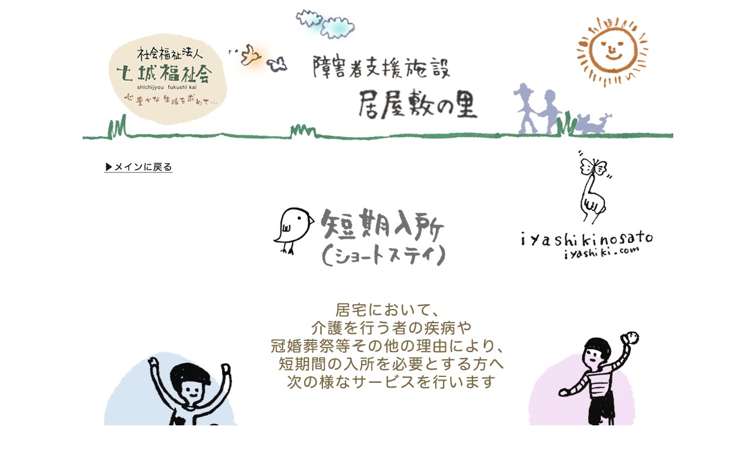

--- FILE ---
content_type: text/html
request_url: http://iyashiki.com/13tanki.html
body_size: 770
content:
<!DOCTYPE HTML PUBLIC "-//W3C//DTD HTML 4.01 Transitional//EN">
<HTML>
<HEAD>
<META http-equiv="Content-Type" content="text/html; charset=Shift_JIS">
<META name="GENERATOR" content="IBM WebSphere Studio Homepage Builder Version 13.0.6.0 for Windows">
<META http-equiv="Content-Style-Type" content="text/css">
<TITLE>短期入所</TITLE>
</HEAD>
<BODY>
<P align="center"><IMG src="13tanki.gif" alt="短期入所（ショートステイ）" usemap="#nyusho" width="1000" height="3576">
<map name="nyusho">
<area shape="rect" coords="28,253,160,294" href="index.html" alt="トップへ戻る">
<area shape="rect" coords="541,1425,829,1634" href="15shokuji.html" alt="食事のページ">
<area shape="rect" coords="815,3315,935,3447" href="sodanjigyousho.html" alt="相談のページ">
</map></BODY>
</HTML>